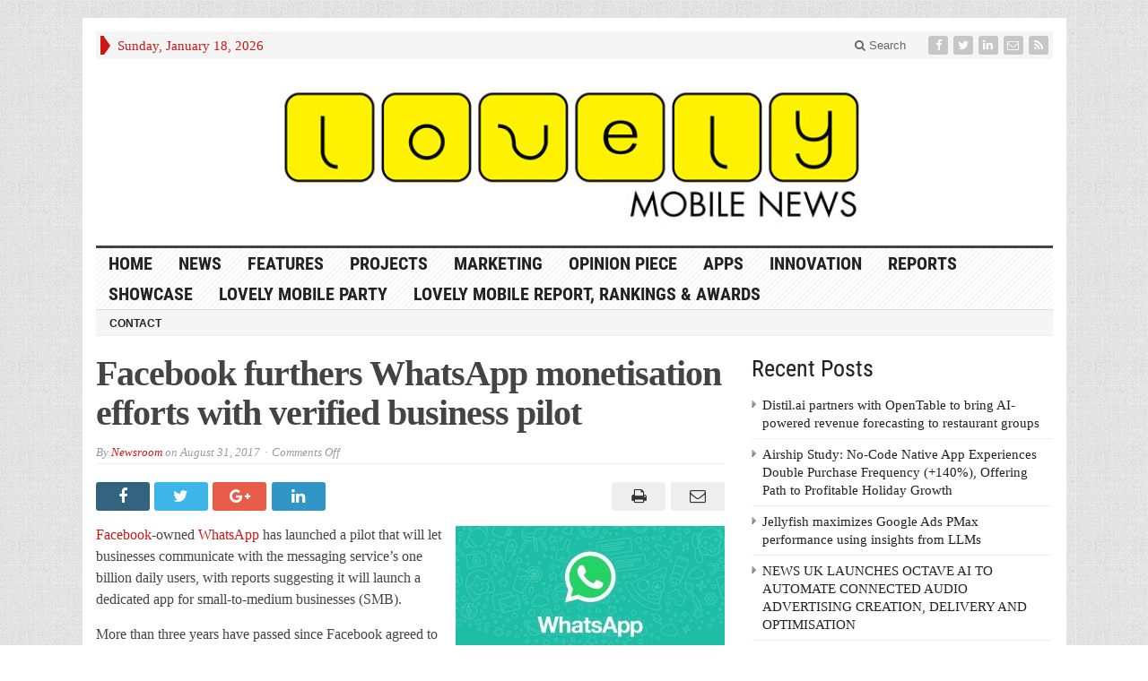

--- FILE ---
content_type: text/html; charset=UTF-8
request_url: https://lovelymobile.news/facebook-furthers-whatsapp-monetisation-efforts-with-verified-business-pilot/
body_size: 14030
content:
<!DOCTYPE html>
<html lang="en-GB" class="no-js">
<head>

	<meta charset="UTF-8">
	<meta name="viewport" content="width=device-width, initial-scale=1">
	<link rel="profile" href="https://gmpg.org/xfn/11">
		
	<title>Facebook furthers WhatsApp monetisation efforts with verified business pilot &#8211; Lovely Mobile News</title>
<meta name='robots' content='max-image-preview:large' />
<link rel='dns-prefetch' href='//platform-api.sharethis.com' />
<link rel="alternate" type="application/rss+xml" title="Lovely Mobile News &raquo; Feed" href="https://lovelymobile.news/feed/" />
<link rel="alternate" type="application/rss+xml" title="Lovely Mobile News &raquo; Comments Feed" href="https://lovelymobile.news/comments/feed/" />
<link rel="alternate" title="oEmbed (JSON)" type="application/json+oembed" href="https://lovelymobile.news/wp-json/oembed/1.0/embed?url=https%3A%2F%2Flovelymobile.news%2Ffacebook-furthers-whatsapp-monetisation-efforts-with-verified-business-pilot%2F" />
<link rel="alternate" title="oEmbed (XML)" type="text/xml+oembed" href="https://lovelymobile.news/wp-json/oembed/1.0/embed?url=https%3A%2F%2Flovelymobile.news%2Ffacebook-furthers-whatsapp-monetisation-efforts-with-verified-business-pilot%2F&#038;format=xml" />
<style id='wp-img-auto-sizes-contain-inline-css' type='text/css'>
img:is([sizes=auto i],[sizes^="auto," i]){contain-intrinsic-size:3000px 1500px}
/*# sourceURL=wp-img-auto-sizes-contain-inline-css */
</style>
<link rel='stylesheet' id='mb.miniAudioPlayer.css-css' href='https://lovelymobile.news/wp-content/plugins/wp-miniaudioplayer/css/miniplayer.css?ver=1.9.3' type='text/css' media='screen' />
<style id='wp-emoji-styles-inline-css' type='text/css'>

	img.wp-smiley, img.emoji {
		display: inline !important;
		border: none !important;
		box-shadow: none !important;
		height: 1em !important;
		width: 1em !important;
		margin: 0 0.07em !important;
		vertical-align: -0.1em !important;
		background: none !important;
		padding: 0 !important;
	}
/*# sourceURL=wp-emoji-styles-inline-css */
</style>
<style id='wp-block-library-inline-css' type='text/css'>
:root{--wp-block-synced-color:#7a00df;--wp-block-synced-color--rgb:122,0,223;--wp-bound-block-color:var(--wp-block-synced-color);--wp-editor-canvas-background:#ddd;--wp-admin-theme-color:#007cba;--wp-admin-theme-color--rgb:0,124,186;--wp-admin-theme-color-darker-10:#006ba1;--wp-admin-theme-color-darker-10--rgb:0,107,160.5;--wp-admin-theme-color-darker-20:#005a87;--wp-admin-theme-color-darker-20--rgb:0,90,135;--wp-admin-border-width-focus:2px}@media (min-resolution:192dpi){:root{--wp-admin-border-width-focus:1.5px}}.wp-element-button{cursor:pointer}:root .has-very-light-gray-background-color{background-color:#eee}:root .has-very-dark-gray-background-color{background-color:#313131}:root .has-very-light-gray-color{color:#eee}:root .has-very-dark-gray-color{color:#313131}:root .has-vivid-green-cyan-to-vivid-cyan-blue-gradient-background{background:linear-gradient(135deg,#00d084,#0693e3)}:root .has-purple-crush-gradient-background{background:linear-gradient(135deg,#34e2e4,#4721fb 50%,#ab1dfe)}:root .has-hazy-dawn-gradient-background{background:linear-gradient(135deg,#faaca8,#dad0ec)}:root .has-subdued-olive-gradient-background{background:linear-gradient(135deg,#fafae1,#67a671)}:root .has-atomic-cream-gradient-background{background:linear-gradient(135deg,#fdd79a,#004a59)}:root .has-nightshade-gradient-background{background:linear-gradient(135deg,#330968,#31cdcf)}:root .has-midnight-gradient-background{background:linear-gradient(135deg,#020381,#2874fc)}:root{--wp--preset--font-size--normal:16px;--wp--preset--font-size--huge:42px}.has-regular-font-size{font-size:1em}.has-larger-font-size{font-size:2.625em}.has-normal-font-size{font-size:var(--wp--preset--font-size--normal)}.has-huge-font-size{font-size:var(--wp--preset--font-size--huge)}.has-text-align-center{text-align:center}.has-text-align-left{text-align:left}.has-text-align-right{text-align:right}.has-fit-text{white-space:nowrap!important}#end-resizable-editor-section{display:none}.aligncenter{clear:both}.items-justified-left{justify-content:flex-start}.items-justified-center{justify-content:center}.items-justified-right{justify-content:flex-end}.items-justified-space-between{justify-content:space-between}.screen-reader-text{border:0;clip-path:inset(50%);height:1px;margin:-1px;overflow:hidden;padding:0;position:absolute;width:1px;word-wrap:normal!important}.screen-reader-text:focus{background-color:#ddd;clip-path:none;color:#444;display:block;font-size:1em;height:auto;left:5px;line-height:normal;padding:15px 23px 14px;text-decoration:none;top:5px;width:auto;z-index:100000}html :where(.has-border-color){border-style:solid}html :where([style*=border-top-color]){border-top-style:solid}html :where([style*=border-right-color]){border-right-style:solid}html :where([style*=border-bottom-color]){border-bottom-style:solid}html :where([style*=border-left-color]){border-left-style:solid}html :where([style*=border-width]){border-style:solid}html :where([style*=border-top-width]){border-top-style:solid}html :where([style*=border-right-width]){border-right-style:solid}html :where([style*=border-bottom-width]){border-bottom-style:solid}html :where([style*=border-left-width]){border-left-style:solid}html :where(img[class*=wp-image-]){height:auto;max-width:100%}:where(figure){margin:0 0 1em}html :where(.is-position-sticky){--wp-admin--admin-bar--position-offset:var(--wp-admin--admin-bar--height,0px)}@media screen and (max-width:600px){html :where(.is-position-sticky){--wp-admin--admin-bar--position-offset:0px}}

/*# sourceURL=wp-block-library-inline-css */
</style><style id='global-styles-inline-css' type='text/css'>
:root{--wp--preset--aspect-ratio--square: 1;--wp--preset--aspect-ratio--4-3: 4/3;--wp--preset--aspect-ratio--3-4: 3/4;--wp--preset--aspect-ratio--3-2: 3/2;--wp--preset--aspect-ratio--2-3: 2/3;--wp--preset--aspect-ratio--16-9: 16/9;--wp--preset--aspect-ratio--9-16: 9/16;--wp--preset--color--black: #000000;--wp--preset--color--cyan-bluish-gray: #abb8c3;--wp--preset--color--white: #ffffff;--wp--preset--color--pale-pink: #f78da7;--wp--preset--color--vivid-red: #cf2e2e;--wp--preset--color--luminous-vivid-orange: #ff6900;--wp--preset--color--luminous-vivid-amber: #fcb900;--wp--preset--color--light-green-cyan: #7bdcb5;--wp--preset--color--vivid-green-cyan: #00d084;--wp--preset--color--pale-cyan-blue: #8ed1fc;--wp--preset--color--vivid-cyan-blue: #0693e3;--wp--preset--color--vivid-purple: #9b51e0;--wp--preset--gradient--vivid-cyan-blue-to-vivid-purple: linear-gradient(135deg,rgb(6,147,227) 0%,rgb(155,81,224) 100%);--wp--preset--gradient--light-green-cyan-to-vivid-green-cyan: linear-gradient(135deg,rgb(122,220,180) 0%,rgb(0,208,130) 100%);--wp--preset--gradient--luminous-vivid-amber-to-luminous-vivid-orange: linear-gradient(135deg,rgb(252,185,0) 0%,rgb(255,105,0) 100%);--wp--preset--gradient--luminous-vivid-orange-to-vivid-red: linear-gradient(135deg,rgb(255,105,0) 0%,rgb(207,46,46) 100%);--wp--preset--gradient--very-light-gray-to-cyan-bluish-gray: linear-gradient(135deg,rgb(238,238,238) 0%,rgb(169,184,195) 100%);--wp--preset--gradient--cool-to-warm-spectrum: linear-gradient(135deg,rgb(74,234,220) 0%,rgb(151,120,209) 20%,rgb(207,42,186) 40%,rgb(238,44,130) 60%,rgb(251,105,98) 80%,rgb(254,248,76) 100%);--wp--preset--gradient--blush-light-purple: linear-gradient(135deg,rgb(255,206,236) 0%,rgb(152,150,240) 100%);--wp--preset--gradient--blush-bordeaux: linear-gradient(135deg,rgb(254,205,165) 0%,rgb(254,45,45) 50%,rgb(107,0,62) 100%);--wp--preset--gradient--luminous-dusk: linear-gradient(135deg,rgb(255,203,112) 0%,rgb(199,81,192) 50%,rgb(65,88,208) 100%);--wp--preset--gradient--pale-ocean: linear-gradient(135deg,rgb(255,245,203) 0%,rgb(182,227,212) 50%,rgb(51,167,181) 100%);--wp--preset--gradient--electric-grass: linear-gradient(135deg,rgb(202,248,128) 0%,rgb(113,206,126) 100%);--wp--preset--gradient--midnight: linear-gradient(135deg,rgb(2,3,129) 0%,rgb(40,116,252) 100%);--wp--preset--font-size--small: 13px;--wp--preset--font-size--medium: 20px;--wp--preset--font-size--large: 36px;--wp--preset--font-size--x-large: 42px;--wp--preset--spacing--20: 0.44rem;--wp--preset--spacing--30: 0.67rem;--wp--preset--spacing--40: 1rem;--wp--preset--spacing--50: 1.5rem;--wp--preset--spacing--60: 2.25rem;--wp--preset--spacing--70: 3.38rem;--wp--preset--spacing--80: 5.06rem;--wp--preset--shadow--natural: 6px 6px 9px rgba(0, 0, 0, 0.2);--wp--preset--shadow--deep: 12px 12px 50px rgba(0, 0, 0, 0.4);--wp--preset--shadow--sharp: 6px 6px 0px rgba(0, 0, 0, 0.2);--wp--preset--shadow--outlined: 6px 6px 0px -3px rgb(255, 255, 255), 6px 6px rgb(0, 0, 0);--wp--preset--shadow--crisp: 6px 6px 0px rgb(0, 0, 0);}:where(.is-layout-flex){gap: 0.5em;}:where(.is-layout-grid){gap: 0.5em;}body .is-layout-flex{display: flex;}.is-layout-flex{flex-wrap: wrap;align-items: center;}.is-layout-flex > :is(*, div){margin: 0;}body .is-layout-grid{display: grid;}.is-layout-grid > :is(*, div){margin: 0;}:where(.wp-block-columns.is-layout-flex){gap: 2em;}:where(.wp-block-columns.is-layout-grid){gap: 2em;}:where(.wp-block-post-template.is-layout-flex){gap: 1.25em;}:where(.wp-block-post-template.is-layout-grid){gap: 1.25em;}.has-black-color{color: var(--wp--preset--color--black) !important;}.has-cyan-bluish-gray-color{color: var(--wp--preset--color--cyan-bluish-gray) !important;}.has-white-color{color: var(--wp--preset--color--white) !important;}.has-pale-pink-color{color: var(--wp--preset--color--pale-pink) !important;}.has-vivid-red-color{color: var(--wp--preset--color--vivid-red) !important;}.has-luminous-vivid-orange-color{color: var(--wp--preset--color--luminous-vivid-orange) !important;}.has-luminous-vivid-amber-color{color: var(--wp--preset--color--luminous-vivid-amber) !important;}.has-light-green-cyan-color{color: var(--wp--preset--color--light-green-cyan) !important;}.has-vivid-green-cyan-color{color: var(--wp--preset--color--vivid-green-cyan) !important;}.has-pale-cyan-blue-color{color: var(--wp--preset--color--pale-cyan-blue) !important;}.has-vivid-cyan-blue-color{color: var(--wp--preset--color--vivid-cyan-blue) !important;}.has-vivid-purple-color{color: var(--wp--preset--color--vivid-purple) !important;}.has-black-background-color{background-color: var(--wp--preset--color--black) !important;}.has-cyan-bluish-gray-background-color{background-color: var(--wp--preset--color--cyan-bluish-gray) !important;}.has-white-background-color{background-color: var(--wp--preset--color--white) !important;}.has-pale-pink-background-color{background-color: var(--wp--preset--color--pale-pink) !important;}.has-vivid-red-background-color{background-color: var(--wp--preset--color--vivid-red) !important;}.has-luminous-vivid-orange-background-color{background-color: var(--wp--preset--color--luminous-vivid-orange) !important;}.has-luminous-vivid-amber-background-color{background-color: var(--wp--preset--color--luminous-vivid-amber) !important;}.has-light-green-cyan-background-color{background-color: var(--wp--preset--color--light-green-cyan) !important;}.has-vivid-green-cyan-background-color{background-color: var(--wp--preset--color--vivid-green-cyan) !important;}.has-pale-cyan-blue-background-color{background-color: var(--wp--preset--color--pale-cyan-blue) !important;}.has-vivid-cyan-blue-background-color{background-color: var(--wp--preset--color--vivid-cyan-blue) !important;}.has-vivid-purple-background-color{background-color: var(--wp--preset--color--vivid-purple) !important;}.has-black-border-color{border-color: var(--wp--preset--color--black) !important;}.has-cyan-bluish-gray-border-color{border-color: var(--wp--preset--color--cyan-bluish-gray) !important;}.has-white-border-color{border-color: var(--wp--preset--color--white) !important;}.has-pale-pink-border-color{border-color: var(--wp--preset--color--pale-pink) !important;}.has-vivid-red-border-color{border-color: var(--wp--preset--color--vivid-red) !important;}.has-luminous-vivid-orange-border-color{border-color: var(--wp--preset--color--luminous-vivid-orange) !important;}.has-luminous-vivid-amber-border-color{border-color: var(--wp--preset--color--luminous-vivid-amber) !important;}.has-light-green-cyan-border-color{border-color: var(--wp--preset--color--light-green-cyan) !important;}.has-vivid-green-cyan-border-color{border-color: var(--wp--preset--color--vivid-green-cyan) !important;}.has-pale-cyan-blue-border-color{border-color: var(--wp--preset--color--pale-cyan-blue) !important;}.has-vivid-cyan-blue-border-color{border-color: var(--wp--preset--color--vivid-cyan-blue) !important;}.has-vivid-purple-border-color{border-color: var(--wp--preset--color--vivid-purple) !important;}.has-vivid-cyan-blue-to-vivid-purple-gradient-background{background: var(--wp--preset--gradient--vivid-cyan-blue-to-vivid-purple) !important;}.has-light-green-cyan-to-vivid-green-cyan-gradient-background{background: var(--wp--preset--gradient--light-green-cyan-to-vivid-green-cyan) !important;}.has-luminous-vivid-amber-to-luminous-vivid-orange-gradient-background{background: var(--wp--preset--gradient--luminous-vivid-amber-to-luminous-vivid-orange) !important;}.has-luminous-vivid-orange-to-vivid-red-gradient-background{background: var(--wp--preset--gradient--luminous-vivid-orange-to-vivid-red) !important;}.has-very-light-gray-to-cyan-bluish-gray-gradient-background{background: var(--wp--preset--gradient--very-light-gray-to-cyan-bluish-gray) !important;}.has-cool-to-warm-spectrum-gradient-background{background: var(--wp--preset--gradient--cool-to-warm-spectrum) !important;}.has-blush-light-purple-gradient-background{background: var(--wp--preset--gradient--blush-light-purple) !important;}.has-blush-bordeaux-gradient-background{background: var(--wp--preset--gradient--blush-bordeaux) !important;}.has-luminous-dusk-gradient-background{background: var(--wp--preset--gradient--luminous-dusk) !important;}.has-pale-ocean-gradient-background{background: var(--wp--preset--gradient--pale-ocean) !important;}.has-electric-grass-gradient-background{background: var(--wp--preset--gradient--electric-grass) !important;}.has-midnight-gradient-background{background: var(--wp--preset--gradient--midnight) !important;}.has-small-font-size{font-size: var(--wp--preset--font-size--small) !important;}.has-medium-font-size{font-size: var(--wp--preset--font-size--medium) !important;}.has-large-font-size{font-size: var(--wp--preset--font-size--large) !important;}.has-x-large-font-size{font-size: var(--wp--preset--font-size--x-large) !important;}
/*# sourceURL=global-styles-inline-css */
</style>

<style id='classic-theme-styles-inline-css' type='text/css'>
/*! This file is auto-generated */
.wp-block-button__link{color:#fff;background-color:#32373c;border-radius:9999px;box-shadow:none;text-decoration:none;padding:calc(.667em + 2px) calc(1.333em + 2px);font-size:1.125em}.wp-block-file__button{background:#32373c;color:#fff;text-decoration:none}
/*# sourceURL=/wp-includes/css/classic-themes.min.css */
</style>
<link rel='stylesheet' id='gabfire-widget-css-css' href='https://lovelymobile.news/wp-content/plugins/gabfire-widget-pack/css/style.css?ver=6.9' type='text/css' media='all' />
<link rel='stylesheet' id='gabfire-style-css' href='https://lovelymobile.news/wp-content/themes/advanced-newspaper-1/style.css?ver=6.9' type='text/css' media='all' />
<script type="text/javascript" src="https://lovelymobile.news/wp-includes/js/jquery/jquery.min.js?ver=3.7.1" id="jquery-core-js"></script>
<script type="text/javascript" src="https://lovelymobile.news/wp-includes/js/jquery/jquery-migrate.min.js?ver=3.4.1" id="jquery-migrate-js"></script>
<script type="text/javascript" src="https://lovelymobile.news/wp-content/plugins/wp-miniaudioplayer/js/jquery.mb.miniAudioPlayer.min.js?ver=1.9.3" id="mb.miniAudioPlayer-js"></script>
<script type="text/javascript" src="https://lovelymobile.news/wp-content/plugins/wp-miniaudioplayer/js/map_overwrite_default_me.js?ver=1.9.3" id="map_overwrite_default_me-js"></script>
<script type="text/javascript" src="https://lovelymobile.news/wp-content/themes/advanced-newspaper-1/inc/js/jquery.cycle2.min.js?ver=6.9" id="cycle2-js"></script>
<script type="text/javascript" src="https://lovelymobile.news/wp-content/themes/advanced-newspaper-1/inc/js/theia-sticky-sidebar.js?ver=6.9" id="theia-sticky-sidebar-js"></script>
<script type="text/javascript" src="https://lovelymobile.news/wp-content/themes/advanced-newspaper-1/inc/js/owl.carousel.min.js?ver=6.9" id="owl-carousel-js"></script>
<script type="text/javascript" src="https://lovelymobile.news/wp-content/themes/advanced-newspaper-1/framework/bootstrap/js/bootstrap.min.js?ver=6.9" id="bootstrap-js"></script>
<script type="text/javascript" src="https://lovelymobile.news/wp-content/themes/advanced-newspaper-1/inc/js/responsive-menu.js?ver=6.9" id="responsive-menu-js"></script>
<script type="text/javascript" src="//platform-api.sharethis.com/js/sharethis.js#source=googleanalytics-wordpress#product=ga&amp;property=59b14ddd49c2b20011e06e27" id="googleanalytics-platform-sharethis-js"></script>
<link rel="https://api.w.org/" href="https://lovelymobile.news/wp-json/" /><link rel="alternate" title="JSON" type="application/json" href="https://lovelymobile.news/wp-json/wp/v2/posts/10968" /><link rel="EditURI" type="application/rsd+xml" title="RSD" href="https://lovelymobile.news/xmlrpc.php?rsd" />
<meta name="generator" content="WordPress 6.9" />
<link rel="canonical" href="https://lovelymobile.news/facebook-furthers-whatsapp-monetisation-efforts-with-verified-business-pilot/" />
<link rel='shortlink' href='https://lovelymobile.news/?p=10968' />

<!-- start miniAudioPlayer custom CSS -->

<style id="map_custom_css">
       

/* DO NOT REMOVE OR MODIFY */
/*{'skinName': 'mySkin', 'borderRadius': 5, 'main': 'rgb(255, 217, 102)', 'secondary': 'rgb(68, 68, 68)', 'playerPadding': 0}*/
/* END - DO NOT REMOVE OR MODIFY */
/*++++++++++++++++++++++++++++++++++++++++++++++++++
Copyright (c) 2001-2014. Matteo Bicocchi (Pupunzi);
http://pupunzi.com/mb.components/mb.miniAudioPlayer/demo/skinMaker.html

Skin name: mySkin
borderRadius: 5
background: rgb(255, 217, 102)
icons: rgb(68, 68, 68)
border: rgb(55, 55, 55)
borderLeft: rgb(255, 230, 153)
borderRight: rgb(255, 204, 51)
mute: rgba(68, 68, 68, 0.4)
download: rgba(255, 217, 102, 0.4)
downloadHover: rgb(255, 217, 102)
++++++++++++++++++++++++++++++++++++++++++++++++++*/

/* Older browser (IE8) - not supporting rgba() */
.mbMiniPlayer.mySkin .playerTable span{background-color:#ffd966}
.mbMiniPlayer.mySkin .playerTable span.map_play{border-left:1px solid #ffd966;}
.mbMiniPlayer.mySkin .playerTable span.map_volume{border-right:1px solid #ffd966;}
.mbMiniPlayer.mySkin .playerTable span.map_volume.mute{color: #444444;}
.mbMiniPlayer.mySkin .map_download{color: #444444;}
.mbMiniPlayer.mySkin .map_download:hover{color: #444444;}
.mbMiniPlayer.mySkin .playerTable span{color: #444444;}
.mbMiniPlayer.mySkin .playerTable {border: 1px solid #444444 !important;}

/*++++++++++++++++++++++++++++++++++++++++++++++++*/

.mbMiniPlayer.mySkin .playerTable{background-color:transparent; border-radius:5px !important;}
.mbMiniPlayer.mySkin .playerTable span{background-color:rgb(255, 217, 102); padding:3px !important; font-size: 20px;}
.mbMiniPlayer.mySkin .playerTable span.map_time{ font-size: 12px !important; width: 50px !important}
.mbMiniPlayer.mySkin .playerTable span.map_title{ padding:4px !important}
.mbMiniPlayer.mySkin .playerTable span.map_play{border-left:1px solid rgb(255, 204, 51); border-radius:0 4px 4px 0 !important;}
.mbMiniPlayer.mySkin .playerTable span.map_volume{padding-left:6px !important}
.mbMiniPlayer.mySkin .playerTable span.map_volume{border-right:1px solid rgb(255, 230, 153); border-radius:4px 0 0 4px !important;}
.mbMiniPlayer.mySkin .playerTable span.map_volume.mute{color: rgba(68, 68, 68, 0.4);}
.mbMiniPlayer.mySkin .map_download{color: rgba(255, 217, 102, 0.4);}
.mbMiniPlayer.mySkin .map_download:hover{color: rgb(255, 217, 102);}
.mbMiniPlayer.mySkin .playerTable span{color: rgb(68, 68, 68);text-shadow: none!important;}
.mbMiniPlayer.mySkin .playerTable span{color: rgb(68, 68, 68);}
.mbMiniPlayer.mySkin .playerTable {border: 1px solid rgb(55, 55, 55) !important;}
.mbMiniPlayer.mySkin .playerTable span.map_title{color: #000; text-shadow:none!important}
.mbMiniPlayer.mySkin .playerTable .jp-load-bar{background-color:rgba(255, 217, 102, 0.3);}
.mbMiniPlayer.mySkin .playerTable .jp-play-bar{background-color:#ffd966;}
.mbMiniPlayer.mySkin .playerTable span.map_volumeLevel a{background-color:rgb(94, 94, 94); height:80%!important }
.mbMiniPlayer.mySkin .playerTable span.map_volumeLevel a.sel{background-color:#444444;}
.mbMiniPlayer.mySkin  span.map_download{font-size:50px !important;}
/* Wordpress playlist select */
.map_pl_container .pl_item.sel{background-color:#ffd966 !important; color: #444444}
/*++++++++++++++++++++++++++++++++++++++++++++++++*/
figure.wp-block-audio{opacity: 0;}
       </style>
	
<!-- end miniAudioPlayer custom CSS -->	
<link rel="shortcut icon" href="https://lovelymobile.news/wp-content/uploads/2017/08/Lobely_Twitter.jpg"/>
			<script type='text/javascript'>
			(function($) {
				$(document).ready(function() { 
					$(".children").parent("li").addClass("has-child-menu");
					$(".sub-menu").parent("li").addClass("has-child-menu");
					$(".drop").parent("li").addClass("has-child-menu");
					
					$('.fadeimage').hover(
						function() {$(this).stop().animate({ opacity: 0.5 }, 800);},
						function() {$(this).stop().animate({ opacity: 1.0 }, 800);}
					);
					
					$('.mastheadnav li ul,.mainnav li ul,.subnav li ul,.mastheadnav li ul,.mainnav li ul').hide().removeClass('fallback');
					$('.mastheadnav > li,.mainnav > li,.subnav > li,.mainnav > li').hover(
						function () {
							$('ul', this).stop().slideDown(250);
						},
						function () {
							$('ul', this).stop().slideUp(250);
						}
					);

					$('[data-toggle="tooltip"]').tooltip({
						'placement': 'top'
					});	

					$('.sidebar-wrapper, .post-wrapper')
					.theiaStickySidebar({
						additionalMarginTop: 30,
						additionalMarginBottom: 30
					});
				
					/* InnerPage Slider */
					var innerslider = $(".carousel-gallery");
					innerslider.owlCarousel({
					  autoPlay: 999999,
					  pagination:true,
					  singleItem : true,
					  autoHeight : true,
					  mouseDrag: false,
					  touchDrag: false					  
					});	
					$(".carousel-gallery-next").click(function(){
						innerslider.trigger('owl.next');
					});
					$(".carousel-gallery-prev").click(function(){
						innerslider.trigger('owl.prev');
					});
					
					/* InnerPage Slider */
					var owl4 = $(".carousel-four");
					owl4.owlCarousel({
					  autoPlay: 999999,
					  pagination:true,
					  singleItem : true,
					  autoHeight : true,
					  mouseDrag: false,
					  touchDrag: false					  
					});	
					$(".carousel-four-next").click(function(){
						owl4.trigger('owl.next');
					});
					$(".carousel-four-prev").click(function(){
						owl4.trigger('owl.prev');
					});						
					
					// Responsive Menu (TinyNav)
					$(".responsive_menu").tinyNav({
						active: 'current_page_item', // Set the "active" class for default menu
						label: ''
					});
					$(".tinynav").selectbox();			
					
					$('a[href="#top"]').click(function(){
						$('html, body').animate({scrollTop:0}, 'slow');
						return false;
					});
				});
			})(jQuery);
			</script>
		<script>
(function() {
	(function (i, s, o, g, r, a, m) {
		i['GoogleAnalyticsObject'] = r;
		i[r] = i[r] || function () {
				(i[r].q = i[r].q || []).push(arguments)
			}, i[r].l = 1 * new Date();
		a = s.createElement(o),
			m = s.getElementsByTagName(o)[0];
		a.async = 1;
		a.src = g;
		m.parentNode.insertBefore(a, m)
	})(window, document, 'script', 'https://google-analytics.com/analytics.js', 'ga');

	ga('create', 'UA-54863713-4', 'auto');
			ga('send', 'pageview');
	})();
</script>

</head>

<body data-rsssl=1 class="wp-singular post-template-default single single-post postid-10968 single-format-standard wp-theme-advanced-newspaper-1 body-default" itemscope="itemscope" itemtype="http://schema.org/WebPage">


<div class="container">

	<header itemscope="itemscope" itemtype="http://schema.org/WPHeader" role="banner">
		<div class="row"><!-- Site Masthead Row-->
			<nav class="col-md-12 masthead-navigation" itemscope="itemscope" itemtype="http://schema.org/SiteNavigationElement" role="navigation">
				<ul class="mastheadnav">
					
					<li><span class="arrow-right"></span></li>
											<li class="masthead_date">
							<script type="text/javascript">
								<!--
								var mydate=new Date()
								var year=mydate.getYear()
								if (year < 1000)
								year+=1900
								var day=mydate.getDay()
								var month=mydate.getMonth()
								var daym=mydate.getDate()
								if (daym<10)
								daym="0"+daym
								var dayarray=new Array("Sunday","Monday","Tuesday","Wednesday","Thursday","Friday","Saturday")
								var montharray=new Array("January","February","March","April","May","June","July","August","September","October","November","December")
								document.write(""+dayarray[day]+", "+montharray[month]+" "+daym+", "+year+"")
								// -->
							</script>
						</li>
						<li></li>
										 
											<li class="pull-right social_header">
															<a class="socialsite-facebook" href="https://www.facebook.com/lovelymobilenews/?fref=ts" title="Facebook" rel="nofollow"><span>Friend on Facebook</span>
									<i class="fa fa-facebook pull-left"></i>
								</a>
							
															<a class="socialsite-twitter" href="https://twitter.com/Lovely_Mobile" title="Twitter" rel="nofollow"><span>Follow on Twitter</span>
									<i class="fa fa-twitter pull-left"></i>
								</a>
							
							
															<a class="socialsite-linkedin" href="https://www.linkedin.com/company/lovely-mobile-news?trk=top_nav_home" title="LinkedIn" rel="nofollow"><span>Connect on Linked in</span>
									<i class="fa fa-linkedin pull-left"></i>
								</a>
							
														
														
							
														
								

															<a class="socialsite-envelope" href="http://eepurl.com/chmXOv" title="Subscribe by Email" rel="nofollow"><span>Subscribe by Email</span>
									<i class="fa fa-envelope-o pull-left"></i>
								</a>
															

							<a class="socialsite-rss" href="https://www.lovelymobile.news" title="Site feed" rel="nofollow">
								<span>Subscribe to RSS</span> <i class="fa fa-rss pull-left"></i>
							</a>
						</li>
											
					
					<li class="pull-right gab_headersearch"> <a data-toggle="modal" href="#searchModal"><i class="fa fa-search"></i> Search</a></li>
					<li class="pull-right"></li>
				</ul>
			</nav>

			<!-- Modal -->
<div class="modal fade" id="searchModal" tabindex="-1" role="dialog" aria-labelledby="myModalLabel" aria-hidden="true">
	<div class="modal-dialog">
	  <div class="modal-content">
		<div class="modal-header">
		  <button type="button" class="close" data-dismiss="modal" aria-hidden="true">&times;</button>
		  <h4 class="modal-title">Search in Site</h4>
		</div>
		<div class="modal-body">
			<form action="https://lovelymobile.news/">
				<div class="input-prepend">
					<label>To search in site, type your keyword and hit enter</label>
					<input type="text" name="s" class="form-control" placeholder="Type keyword and hit enter">
				</div>
			</form>	
		</div>
		<div class="modal-footer">
		  <button type="button" class="btn btn-default" data-dismiss="modal">Close</button>
		</div>
	  </div><!-- /.modal-content -->
	</div><!-- /.modal-dialog -->
</div><!-- /.modal -->		</div><!-- /.row Site Masthead Row -->
	
		<div class="row">
			<div class="col-lg-12">
				<div id="header">
											<a href="https://lovelymobile.news/" title="Lovely Mobile News">
							<img src="https://lovelymobile.news/wp-content/uploads/2017/02/LMN_logo_Banner.jpg" id="header_banner" alt="Lovely Mobile News" title="Lovely Mobile News"/>
						</a>
											

				</div><!-- /header -->	
			</div><!-- /col-lg-12 -->	
		</div><!-- /row -->	
		
		<div class="row site-nav">
			<div class="col-lg-12">
				
				<nav class="main-navigation" itemscope="itemscope" itemtype="http://schema.org/SiteNavigationElement" role="navigation">
					<ul class="mainnav responsive_menu">
						<li><a href="https://lovelymobile.news/">HOME</a></li>
						<li id="menu-item-8880" class="menu-item menu-item-type-taxonomy menu-item-object-category current-post-ancestor current-menu-parent current-post-parent menu-item-8880"><a href="https://lovelymobile.news/category/news/">News</a></li>
<li id="menu-item-8885" class="menu-item menu-item-type-taxonomy menu-item-object-category menu-item-8885"><a href="https://lovelymobile.news/category/features/">Features</a></li>
<li id="menu-item-8884" class="menu-item menu-item-type-taxonomy menu-item-object-category menu-item-8884"><a href="https://lovelymobile.news/category/projects/">Projects</a></li>
<li id="menu-item-8879" class="menu-item menu-item-type-taxonomy menu-item-object-category current-post-ancestor current-menu-parent current-post-parent menu-item-8879"><a href="https://lovelymobile.news/category/marketing/">Marketing</a></li>
<li id="menu-item-25722" class="menu-item menu-item-type-taxonomy menu-item-object-category menu-item-25722"><a href="https://lovelymobile.news/category/opinionpiece/">Opinion Piece</a></li>
<li id="menu-item-8881" class="menu-item menu-item-type-taxonomy menu-item-object-category current-post-ancestor current-menu-parent current-post-parent menu-item-8881"><a href="https://lovelymobile.news/category/apps/">Apps</a></li>
<li id="menu-item-8882" class="menu-item menu-item-type-taxonomy menu-item-object-category menu-item-8882"><a href="https://lovelymobile.news/category/innovation/">Innovation</a></li>
<li id="menu-item-8883" class="menu-item menu-item-type-taxonomy menu-item-object-category menu-item-8883"><a href="https://lovelymobile.news/category/reports/">Reports</a></li>
<li id="menu-item-8889" class="menu-item menu-item-type-taxonomy menu-item-object-category menu-item-8889"><a href="https://lovelymobile.news/category/show-case/">Showcase</a></li>
<li id="menu-item-8888" class="menu-item menu-item-type-post_type menu-item-object-post menu-item-8888"><a href="https://lovelymobile.news/lovely-mobile-party-awards/">Lovely Mobile Party</a></li>
<li id="menu-item-16742" class="menu-item menu-item-type-post_type menu-item-object-page menu-item-has-children menu-item-16742"><a href="https://lovelymobile.news/the-lovely-mobile-report-rankings-awards/">Lovely Mobile Report, Rankings &#038; Awards</a>
<ul class="sub-menu">
	<li id="menu-item-22175" class="menu-item menu-item-type-post_type menu-item-object-page menu-item-22175"><a href="https://lovelymobile.news/the-lovely-mobile-report-rankings-awards/2019-2/">2019</a></li>
	<li id="menu-item-16785" class="menu-item menu-item-type-post_type menu-item-object-page menu-item-16785"><a href="https://lovelymobile.news/the-lovely-mobile-report-rankings-awards/2018-2/">2018</a></li>
	<li id="menu-item-16743" class="menu-item menu-item-type-post_type menu-item-object-page menu-item-16743"><a href="https://lovelymobile.news/the-lovely-mobile-report-rankings-awards/2017-2/">2017</a></li>
</ul>
</li>
					</ul>
				</nav>
				
				<nav class="secondary-navigation" itemscope="itemscope" itemtype="http://schema.org/SiteNavigationElement" role="navigation">
					<ul class="subnav responsive_menu">
						<li id="menu-item-16744" class="menu-item menu-item-type-post_type menu-item-object-page menu-item-16744"><a href="https://lovelymobile.news/contact/">Contact</a></li>
	
					</ul>
				</nav>				
				
			</div>
		</div>	
	</header>
	
	<div class="row default">
	
				
		<main class="col-xs-12 col-md-8 col-sm-8 post-wrapper" role="main" itemprop="mainContentOfPage" itemscope="itemscope" itemtype="http://schema.org/Blog">

							<div class="row">
					<div class="col-lg-12 col-md-12">
						<div class="post-lead">
							<h1 class="entry-title single-post-title" itemprop="headline">
								Facebook furthers WhatsApp monetisation efforts with verified business pilot							</h1>
							
							<p class="postmeta"><span class="gabfire_meta gabfiremeta_bydate">By <span class="author vcard" itemscope="itemscope" itemtype="http://schema.org/Person" itemprop="author"><a href="https://lovelymobile.news/author/newsroom/" rel="author" class="fn" itemprop="name">Newsroom</a></span> on <time class="published updated" itemprop="datePublished" datetime="August 31, 2017T1:31 pm">August 31, 2017</time></span><span class="gabfire_meta gabfiremeta_comment"><span>Comments Off<span class="screen-reader-text"> on Facebook furthers WhatsApp monetisation efforts with verified business pilot</span></span></span></p>						</div>		
					</div>
				</div>			
						
				
		<section class="article-wrapper">
		
						
				<article itemscope itemtype="http://schema.org/NewsArticle" class="entry post-10968 post type-post status-publish format-standard has-post-thumbnail hentry category-apps category-latest category-marketing category-news tag-app tag-digital tag-facebook tag-marketing tag-mobile tag-monetisation tag-social-media tag-verified-business-accounts tag-whatsapp last_archivepost">
										
								
							<div class="social-sharethis-post">
										
				
					<a href="http://www.facebook.com/sharer.php?u=https://lovelymobile.news/facebook-furthers-whatsapp-monetisation-efforts-with-verified-business-pilot/&t=Facebook furthers WhatsApp monetisation efforts with verified business pilot" data-toggle="tooltip" title="Share on Facebook" rel="nofollow"><span>Share on Facebook</span>
						<i class="fa fa-facebook pull-left"></i>
					</a>

					<a href="http://twitter.com/home?status=Facebook furthers WhatsApp monetisation efforts with verified business pilot => https://lovelymobile.news/facebook-furthers-whatsapp-monetisation-efforts-with-verified-business-pilot/" data-toggle="tooltip" title="Share on Twitter" rel="nofollow"><span>Follow on Facebook</span>
						<i class="fa fa-twitter pull-left"></i>
					</a>

					<a href="https://plus.google.com/share?url=https://lovelymobile.news/facebook-furthers-whatsapp-monetisation-efforts-with-verified-business-pilot/" data-toggle="tooltip" title="Share on Google+" rel="nofollow"><span>Add to Google+</span>
						<i class="fa fa-google-plus pull-left"></i>
					</a>

					<a href="http://www.linkedin.com/shareArticle?mini=true&url=https://lovelymobile.news/facebook-furthers-whatsapp-monetisation-efforts-with-verified-business-pilot/&title=Facebook furthers WhatsApp monetisation efforts with verified business pilot&summary=&source=Lovely Mobile News" data-toggle="tooltip" title="Share on LinkedIn" rel="nofollow"><span>Connect on Linked in</span>
						<i class="fa fa-linkedin pull-left"></i>
					</a>

					<a class="pull-right" href="mailto:?mailto:?subject=Lovely%20Mobile%20News%20%3A%20&amp;body=I%20recommend%20this%20page%3A%20.%0AYou%20can%20read%20it%20on%3A%20https%3A%2F%2Flovelymobile.news%2Ffacebook-furthers-whatsapp-monetisation-efforts-with-verified-business-pilot%2F" data-toggle="tooltip" title="Send by Email" rel="nofollow"><span>Subscribe by Email</span>
						<i class="fa fa-envelope-o pull-left"></i>
					</a>
					
					<a class="pull-right" href="javascript:window.print()" data-toggle="tooltip" title="Print This Post" rel="nofollow"><span>Print This Post</span>
						<i class="fa fa-print pull-left"></i>
					</a>
				</div>	
				<div class="clearfix"></div>
			<div class="entry-content" itemprop="text"><p><a href="http://www.facebook.com" target="_blank" rel="noopener"><img decoding="async" class="alignright size-medium wp-image-10969" src="https://lovelymobile.news/wp-content/uploads/2017/08/fb-post-300x158.jpg" alt="" width="300" height="158" srcset="https://lovelymobile.news/wp-content/uploads/2017/08/fb-post-300x158.jpg 300w, https://lovelymobile.news/wp-content/uploads/2017/08/fb-post-768x403.jpg 768w, https://lovelymobile.news/wp-content/uploads/2017/08/fb-post-1024x538.jpg 1024w, https://lovelymobile.news/wp-content/uploads/2017/08/fb-post-570x299.jpg 570w, https://lovelymobile.news/wp-content/uploads/2017/08/fb-post-701x368.jpg 701w, https://lovelymobile.news/wp-content/uploads/2017/08/fb-post-1067x560.jpg 1067w, https://lovelymobile.news/wp-content/uploads/2017/08/fb-post-600x315.jpg 600w, https://lovelymobile.news/wp-content/uploads/2017/08/fb-post.jpg 1200w" sizes="(max-width: 300px) 100vw, 300px" />Facebook</a>-owned <a href="https://www.whatsapp.com/" target="_blank" rel="noopener">WhatsApp</a> has launched a pilot that will let businesses communicate with the messaging service’s one billion daily users, with reports suggesting it will launch a dedicated app for small-to-medium businesses (SMB).</p>
<p>More than three years have passed since Facebook agreed to purchase the messaging service for $19bn, and it has now given the first clear indication about how it intends to monetize WhatsApp, with the launch of a verified business accounts program.</p>
<p>The scheme was announced <a href="https://faq.whatsapp.com/general/26000052?lg=en&amp;lc=US" target="_blank" rel="noopener">in a blog post</a> with the pilot currently limited to a small number of SMBs, although no details related to paid-for opportunities are currently available at present.</p>
<p>The post also doesn&#8217;t outline a rollout schedule for the program, but it does explain that WhatsApp users can ascertain if a business has received verification by a “yellow message inside a chat.”</p>
<p>In addition, it states that if a user has already included a business&#8217; details in their address book, it will appear under the given name within WhatsApp, otherwise the commercial entity will be identified by a name it has chosen for itself.</p>
<p>WhatsApp users can also block specific businesses from contacting them, but will not be able to delete specific messages within a chat once they have started communicating with them, according to the post.</p>
<p>The post contains little further information, but <a href="http://wabetainfo.com/whatsapp-business-status-spotted-in-whatsapp-beta-for-android/" target="_blank" rel="noopener">WaBetaInfo has published an article</a> containing an analysis suggesting the scheme will let participants set their business hours, automate responses, and that a specific Android version of WhatsApp will be available to SMBs.</p>
<p><img fetchpriority="high" decoding="async" class="alignleft  wp-image-10970" src="https://lovelymobile.news/wp-content/uploads/2017/08/WhatsApp-Beta-Business-Accounts-576x1024.jpg" alt="" width="300" height="533" srcset="https://lovelymobile.news/wp-content/uploads/2017/08/WhatsApp-Beta-Business-Accounts-576x1024.jpg 576w, https://lovelymobile.news/wp-content/uploads/2017/08/WhatsApp-Beta-Business-Accounts-169x300.jpg 169w, https://lovelymobile.news/wp-content/uploads/2017/08/WhatsApp-Beta-Business-Accounts-570x1013.jpg 570w, https://lovelymobile.news/wp-content/uploads/2017/08/WhatsApp-Beta-Business-Accounts.jpg 675w" sizes="(max-width: 300px) 100vw, 300px" />Further, Business Insider points to a job listing for a technical specialist specifically catering for the SMB offering.</p>
<p>Speaking on Facebook’s most recent earnings call, chief executive Mark Zuckerberg told financial analysts that over 250 million people now use WhatsApp Stories daily, and that over a billion use the messaging service each day.</p>
<p>“We&#8217;re also working to build a business ecosystem around Messenger and WhatsApp. Messenger and WhatsApp both have large communities, and they&#8217;re growing quickly, with 1 billion people now using WhatsApp daily. It is still early on the monetization side here,” he said according to a Seeking Alpha transcription.</p>
<p>Facebook chief financial officer, David Wehner, later went on to comment on its separate approaches to monetising Facebook Messenger (which has already started rolling out an advertising offering) and WhatsApp.</p>
<p>“WhatsApp has demonstrated significant engagement with crossing 1 billion daily actives,” he said. “We&#8217;re focused on growing the user base, first and foremost. And then secondly, it&#8217;s about building organic connections between businesses and consumers. And then third, it&#8217;s about how do we build monetisation around those relationships.</p>
<p>Wehner added: “And I think there, we&#8217;re further along with Messenger than we are with WhatsApp. And so, I think you see us rolling out the global beta there with ads. So, I think we&#8217;ll watch and learn from that. And as we learn things, we can apply them in other areas.”</p>
<p>Earlier in 2017 it was revealed that WhatsApp was in talks with the State Bank of India, the National Payments Corporation of India (NPCI) and a number of other financial institutions to integrate payments with the messaging service.</p>
<p><strong>Source: <a href="http://www.thedrum.com/news/2017/08/30/facebook-furthers-whatsapp-monetization-efforts-with-verified-business-pilot" target="_blank" rel="noopener">The Drum</a></strong></p>
<p class="posttags"><i class="fa fa-tags"></i>&nbsp;&nbsp;<a href="https://lovelymobile.news/tag/app/" rel="tag">App</a>, <a href="https://lovelymobile.news/tag/digital/" rel="tag">Digital</a>, <a href="https://lovelymobile.news/tag/facebook/" rel="tag">Facebook</a>, <a href="https://lovelymobile.news/tag/marketing/" rel="tag">Marketing</a>, <a href="https://lovelymobile.news/tag/mobile/" rel="tag">Mobile</a>, <a href="https://lovelymobile.news/tag/monetisation/" rel="tag">Monetisation</a>, <a href="https://lovelymobile.news/tag/social-media/" rel="tag">Social Media</a>, <a href="https://lovelymobile.news/tag/verified-business-accounts/" rel="tag">Verified Business Accounts</a>, <a href="https://lovelymobile.news/tag/whatsapp/" rel="tag">WhatsApp</a></p>
<div class="single_postmeta">
<p><img alt='' src='https://secure.gravatar.com/avatar/35dac633b9b8d9c4c76c890e520471435d5b9a4339eadba643af024ff864a14d?s=35&#038;d=mm&#038;r=g' srcset='https://secure.gravatar.com/avatar/35dac633b9b8d9c4c76c890e520471435d5b9a4339eadba643af024ff864a14d?s=70&#038;d=mm&#038;r=g 2x' class='avatar avatar-35 photo' height='35' width='35' /></p>
<p><strong class="entry-title">Facebook furthers WhatsApp monetisation efforts with verified business pilot</strong> added by <a href="https://lovelymobile.news/author/newsroom/" rel="author" class="author vcard"><span class="fn">Newsroom</span></a> on <time class="published updated" itemprop="datePublished" datetime="2017-08-31T13:31">August 31, 2017</time><br /><a class="block" href="https://lovelymobile.news/author/newsroom/">View all posts by Newsroom &rarr;</a></p>
</div>
</div>					<meta content="2017-08-31T13:31" itemprop="datePublished">
				</article>
				
			
			
<div id="comments" class="gabfire-comments">
	
	
	
			<p>
			You must be logged in to post a comment 
			<a href="https://lovelymobile.news/wp-login.php?redirect_to=https%3A%2F%2Flovelymobile.news%2Ffacebook-furthers-whatsapp-monetisation-efforts-with-verified-business-pilot%2F">
				Login			</a>
		</p>
	
</div><!-- #comments -->				
		</section><!-- articles-wrapper -->			
		</main><!-- col-md-8 -->
		
		<div class="col-md-4 col-sm-4 col-xs-12 sidebar-wrapper">
	<div class="theiaStickySidebar">
		<div class="sidebar" role="complementary" itemscope="itemscope" itemtype="http://schema.org/WPSideBar">
			
		<aside id="recent-posts-2" class="widget widget_recent_entries"><div class="widgetinner">
		<h3 class="widgettitle">Recent Posts</h3>

		<ul>
											<li>
					<a href="https://lovelymobile.news/distil-ai-partners-with-opentable-to-bring-ai-powered-revenue-forecasting-to-restaurant-groups/">Distil.ai partners with OpenTable to bring AI-powered revenue forecasting to restaurant groups</a>
									</li>
											<li>
					<a href="https://lovelymobile.news/airship-study-no-code-native-app-experiences-double-purchase-frequency-140-offering-path-to-profitable-holiday-growth/">Airship Study: No-Code Native App Experiences Double Purchase Frequency (+140%), Offering Path to Profitable Holiday Growth</a>
									</li>
											<li>
					<a href="https://lovelymobile.news/jellyfish-maximizes-google-ads-pmax-performance-using-insights-from-llms/">Jellyfish maximizes Google Ads PMax performance using insights from LLMs</a>
									</li>
											<li>
					<a href="https://lovelymobile.news/news-uk-launches-octave-ai-to-automate-connected-audio-advertising-creation-delivery-and-optimisation/">NEWS UK LAUNCHES OCTAVE AI TO AUTOMATE CONNECTED AUDIO ADVERTISING CREATION, DELIVERY AND OPTIMISATION</a>
									</li>
											<li>
					<a href="https://lovelymobile.news/from-views-to-value-truvid-reinvents-its-brand-and-expands-global-footprint-starting-with-brazil-and-a-new-wave-of-strategic-alliances/">From Views to Value: Truvid Reinvents Its Brand and Expands Global Footprint, Starting with Brazil and a New Wave of Strategic Alliances</a>
									</li>
					</ul>

		</div></aside>
		</div>
	</div>	
</div>	</div>	
	
	<footer role="contentinfo" itemscope="itemscope" itemtype="http://schema.org/WPFooter">

		<div class="row footercats">
			<div class="col-md-12">
				<ul itemscope="itemscope" itemtype="http://schema.org/SiteNavigationElement" role="navigation">
					<li class="menu-item menu-item-type-taxonomy menu-item-object-category current-post-ancestor current-menu-parent current-post-parent menu-item-8880"><a href="https://lovelymobile.news/category/news/">News</a></li>
<li class="menu-item menu-item-type-taxonomy menu-item-object-category menu-item-8885"><a href="https://lovelymobile.news/category/features/">Features</a></li>
<li class="menu-item menu-item-type-taxonomy menu-item-object-category menu-item-8884"><a href="https://lovelymobile.news/category/projects/">Projects</a></li>
<li class="menu-item menu-item-type-taxonomy menu-item-object-category current-post-ancestor current-menu-parent current-post-parent menu-item-8879"><a href="https://lovelymobile.news/category/marketing/">Marketing</a></li>
<li class="menu-item menu-item-type-taxonomy menu-item-object-category menu-item-25722"><a href="https://lovelymobile.news/category/opinionpiece/">Opinion Piece</a></li>
<li class="menu-item menu-item-type-taxonomy menu-item-object-category current-post-ancestor current-menu-parent current-post-parent menu-item-8881"><a href="https://lovelymobile.news/category/apps/">Apps</a></li>
<li class="menu-item menu-item-type-taxonomy menu-item-object-category menu-item-8882"><a href="https://lovelymobile.news/category/innovation/">Innovation</a></li>
<li class="menu-item menu-item-type-taxonomy menu-item-object-category menu-item-8883"><a href="https://lovelymobile.news/category/reports/">Reports</a></li>
<li class="menu-item menu-item-type-taxonomy menu-item-object-category menu-item-8889"><a href="https://lovelymobile.news/category/show-case/">Showcase</a></li>
<li class="menu-item menu-item-type-post_type menu-item-object-post menu-item-8888"><a href="https://lovelymobile.news/lovely-mobile-party-awards/">Lovely Mobile Party</a></li>
<li class="menu-item menu-item-type-post_type menu-item-object-page menu-item-has-children menu-item-16742"><a href="https://lovelymobile.news/the-lovely-mobile-report-rankings-awards/">Lovely Mobile Report, Rankings &#038; Awards</a>
<ul class="sub-menu">
	<li class="menu-item menu-item-type-post_type menu-item-object-page menu-item-22175"><a href="https://lovelymobile.news/the-lovely-mobile-report-rankings-awards/2019-2/">2019</a></li>
	<li class="menu-item menu-item-type-post_type menu-item-object-page menu-item-16785"><a href="https://lovelymobile.news/the-lovely-mobile-report-rankings-awards/2018-2/">2018</a></li>
	<li class="menu-item menu-item-type-post_type menu-item-object-page menu-item-16743"><a href="https://lovelymobile.news/the-lovely-mobile-report-rankings-awards/2017-2/">2017</a></li>
</ul>
</li>
	
				</ul>
			</div>
		</div>
			
		<div class="footer-firstrow row">
		
			<div class="col-md-4 col-lg-4 col-sm-3 col-xs-12 footer-firstrow-widget">
							</div>
			
			<div class="col-md-4 col-lg-4 col-sm-4 col-xs-12 footer-firstrow-widget footer-mid-column">
							</div>
			
			<div class="col-md-4 col-lg-4 col-sm-5 col-xs-12 footer-firstrow-widget">
							</div>
			
		</div>
	<div class="row footer-meta-wrapper">
		<div class="col-md-12">
			<div class="footer-meta">
			
				<div class="footer-metaleft pull-left">
					&copy; 2026, <a href="#top" title="Lovely Mobile News" rel="home"><strong>&uarr;</strong> Lovely Mobile News</a>				</div><!-- #site-info -->
							
				<div class="footer-metaleft pull-right">
					<a href="https://lovelymobile.news/wp-login.php">Log in</a> - 			
										<a href="http://wordpress.org/" title="Semantic Personal Publishing Platform" rel="generator">Powered by WordPress</a> - 
					<a href="http://www.gabfirethemes.com/" title="WordPress Newspaper Themes">Gabfire Themes</a> 
					<script type="speculationrules">
{"prefetch":[{"source":"document","where":{"and":[{"href_matches":"/*"},{"not":{"href_matches":["/wp-*.php","/wp-admin/*","/wp-content/uploads/*","/wp-content/*","/wp-content/plugins/*","/wp-content/themes/advanced-newspaper-1/*","/*\\?(.+)"]}},{"not":{"selector_matches":"a[rel~=\"nofollow\"]"}},{"not":{"selector_matches":".no-prefetch, .no-prefetch a"}}]},"eagerness":"conservative"}]}
</script>
<script id="wp-emoji-settings" type="application/json">
{"baseUrl":"https://s.w.org/images/core/emoji/17.0.2/72x72/","ext":".png","svgUrl":"https://s.w.org/images/core/emoji/17.0.2/svg/","svgExt":".svg","source":{"concatemoji":"https://lovelymobile.news/wp-includes/js/wp-emoji-release.min.js?ver=6.9"}}
</script>
<script type="module">
/* <![CDATA[ */
/*! This file is auto-generated */
const a=JSON.parse(document.getElementById("wp-emoji-settings").textContent),o=(window._wpemojiSettings=a,"wpEmojiSettingsSupports"),s=["flag","emoji"];function i(e){try{var t={supportTests:e,timestamp:(new Date).valueOf()};sessionStorage.setItem(o,JSON.stringify(t))}catch(e){}}function c(e,t,n){e.clearRect(0,0,e.canvas.width,e.canvas.height),e.fillText(t,0,0);t=new Uint32Array(e.getImageData(0,0,e.canvas.width,e.canvas.height).data);e.clearRect(0,0,e.canvas.width,e.canvas.height),e.fillText(n,0,0);const a=new Uint32Array(e.getImageData(0,0,e.canvas.width,e.canvas.height).data);return t.every((e,t)=>e===a[t])}function p(e,t){e.clearRect(0,0,e.canvas.width,e.canvas.height),e.fillText(t,0,0);var n=e.getImageData(16,16,1,1);for(let e=0;e<n.data.length;e++)if(0!==n.data[e])return!1;return!0}function u(e,t,n,a){switch(t){case"flag":return n(e,"\ud83c\udff3\ufe0f\u200d\u26a7\ufe0f","\ud83c\udff3\ufe0f\u200b\u26a7\ufe0f")?!1:!n(e,"\ud83c\udde8\ud83c\uddf6","\ud83c\udde8\u200b\ud83c\uddf6")&&!n(e,"\ud83c\udff4\udb40\udc67\udb40\udc62\udb40\udc65\udb40\udc6e\udb40\udc67\udb40\udc7f","\ud83c\udff4\u200b\udb40\udc67\u200b\udb40\udc62\u200b\udb40\udc65\u200b\udb40\udc6e\u200b\udb40\udc67\u200b\udb40\udc7f");case"emoji":return!a(e,"\ud83e\u1fac8")}return!1}function f(e,t,n,a){let r;const o=(r="undefined"!=typeof WorkerGlobalScope&&self instanceof WorkerGlobalScope?new OffscreenCanvas(300,150):document.createElement("canvas")).getContext("2d",{willReadFrequently:!0}),s=(o.textBaseline="top",o.font="600 32px Arial",{});return e.forEach(e=>{s[e]=t(o,e,n,a)}),s}function r(e){var t=document.createElement("script");t.src=e,t.defer=!0,document.head.appendChild(t)}a.supports={everything:!0,everythingExceptFlag:!0},new Promise(t=>{let n=function(){try{var e=JSON.parse(sessionStorage.getItem(o));if("object"==typeof e&&"number"==typeof e.timestamp&&(new Date).valueOf()<e.timestamp+604800&&"object"==typeof e.supportTests)return e.supportTests}catch(e){}return null}();if(!n){if("undefined"!=typeof Worker&&"undefined"!=typeof OffscreenCanvas&&"undefined"!=typeof URL&&URL.createObjectURL&&"undefined"!=typeof Blob)try{var e="postMessage("+f.toString()+"("+[JSON.stringify(s),u.toString(),c.toString(),p.toString()].join(",")+"));",a=new Blob([e],{type:"text/javascript"});const r=new Worker(URL.createObjectURL(a),{name:"wpTestEmojiSupports"});return void(r.onmessage=e=>{i(n=e.data),r.terminate(),t(n)})}catch(e){}i(n=f(s,u,c,p))}t(n)}).then(e=>{for(const n in e)a.supports[n]=e[n],a.supports.everything=a.supports.everything&&a.supports[n],"flag"!==n&&(a.supports.everythingExceptFlag=a.supports.everythingExceptFlag&&a.supports[n]);var t;a.supports.everythingExceptFlag=a.supports.everythingExceptFlag&&!a.supports.flag,a.supports.everything||((t=a.source||{}).concatemoji?r(t.concatemoji):t.wpemoji&&t.twemoji&&(r(t.twemoji),r(t.wpemoji)))});
//# sourceURL=https://lovelymobile.news/wp-includes/js/wp-emoji-loader.min.js
/* ]]> */
</script>

	<!-- start miniAudioPlayer initializer -->
	<script type="text/javascript">

	let isGutenberg = true;
	let miniAudioPlayer_replaceDefault = 1;
	let miniAudioPlayer_excluded = "map_excluded";
	let miniAudioPlayer_replaceDefault_show_title = 1;

	let miniAudioPlayer_defaults = {
				inLine:true,
                width:"350",
				skin:"black",
				animate:true,
				volume:.5,
				autoplay:false,
				showVolumeLevel:true,
				allowMute: true,
				showTime:true,
				id3:false,
				showRew:true,
				addShadow: false,
				downloadable:false,
				downloadPage: null,
				swfPath:"https://lovelymobile.news/wp-content/plugins/wp-miniaudioplayer/js/",
				onReady: function(player, $controlsBox){
				   if(player.opt.downloadable && player.opt.downloadablesecurity && !false){
				        jQuery(".map_download", $controlsBox).remove();
				   }
				}
		};

    function initializeMiniAudioPlayer(){
         jQuery(".mejs-container a").addClass(miniAudioPlayer_excluded);
         jQuery("a[href*='.mp3'] ,a[href*='.m4a']").not(".map_excluded").not(".wp-playlist-caption").mb_miniPlayer(miniAudioPlayer_defaults);
    }

    //if(1)
        jQuery("body").addClass("map_replaceDefault");

	jQuery(function(){
     // if(1)
         setTimeout(function(){replaceDefault();},10);
      
      initializeMiniAudioPlayer();
      jQuery(document).ajaxSuccess(function(event, xhr, settings) {
        initializeMiniAudioPlayer();
      });
	});
	</script>
	<!-- end miniAudioPlayer initializer -->

					</div> <!-- #footer-right-side -->
			</div>
		</div>
	</div>
		
	</footer><!-- /footer -->
	
</div><!-- /container -->

</body>
</html>